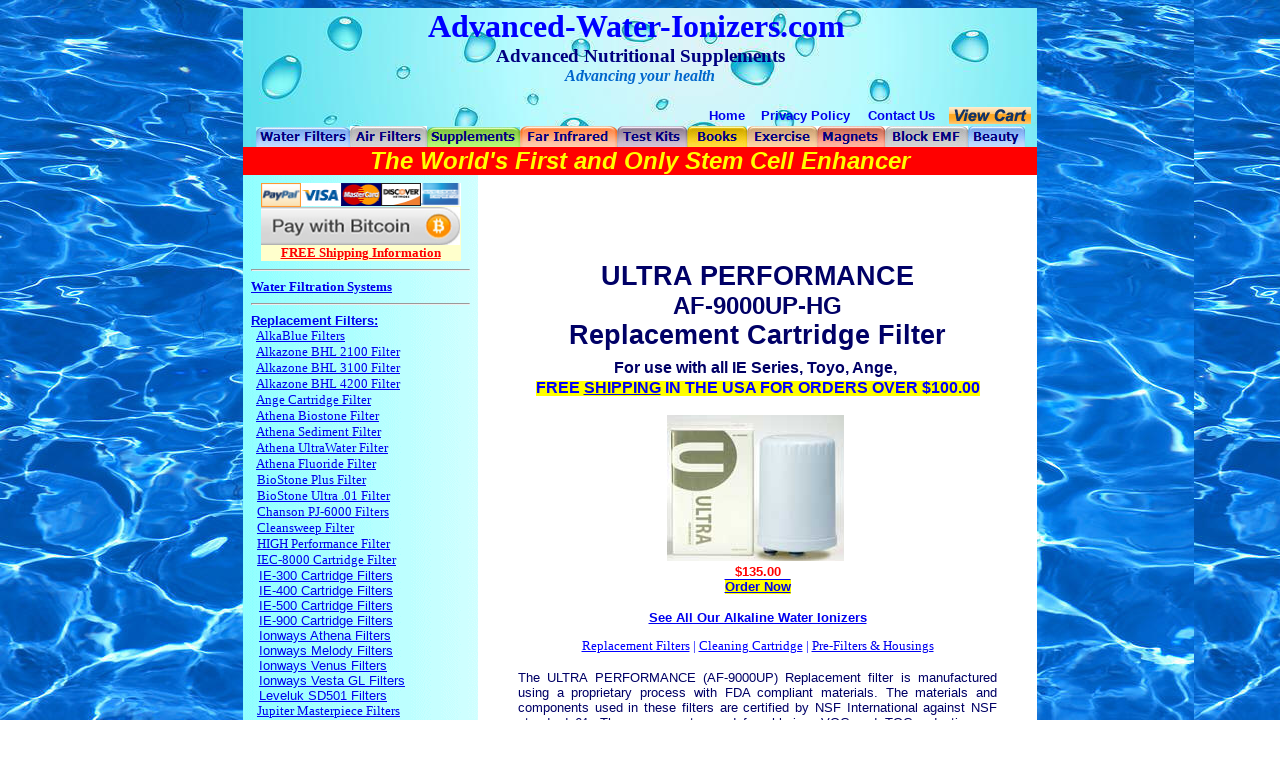

--- FILE ---
content_type: text/html
request_url: https://advanced-water-ionizers.com/ULTRA_PERFORMANCE_Replacement_Cartridge_filters.html
body_size: 11210
content:
<html>

<head>
<meta http-equiv="Content-Type" content="text/html; charset=windows-1252">
<title>ULTRA PERFORMANCE AF-9000UP Replacement Cartridge Filter </title>
<meta name="description" content="ULTRA PERFORMANCE AF-9000UP Replacement Cartridge Filter ">
<meta name="keyword" content="ULTRA PERFORMANCE, AF-9000UP, Replacement Cartridge Filter ">
<script language="JavaScript">
<!--
function FP_swapImg() {//v1.0
 var doc=document,args=arguments,elm,n; doc.$imgSwaps=new Array(); for(n=2; n<args.length;
 n+=2) { elm=FP_getObjectByID(args[n]); if(elm) { doc.$imgSwaps[doc.$imgSwaps.length]=elm;
 elm.$src=elm.src; elm.src=args[n+1]; } }
}

function FP_preloadImgs() {//v1.0
 var d=document,a=arguments; if(!d.FP_imgs) d.FP_imgs=new Array();
 for(var i=0; i<a.length; i++) { d.FP_imgs[i]=new Image; d.FP_imgs[i].src=a[i]; }
}

function FP_getObjectByID(id,o) {//v1.0
 var c,el,els,f,m,n; if(!o)o=document; if(o.getElementById) el=o.getElementById(id);
 else if(o.layers) c=o.layers; else if(o.all) el=o.all[id]; if(el) return el;
 if(o.id==id || o.name==id) return o; if(o.childNodes) c=o.childNodes; if(c)
 for(n=0; n<c.length; n++) { el=FP_getObjectByID(id,c[n]); if(el) return el; }
 f=o.forms; if(f) for(n=0; n<f.length; n++) { els=f[n].elements;
 for(m=0; m<els.length; m++){ el=FP_getObjectByID(id,els[n]); if(el) return el; } }
 return null;
}
// -->
</script>
<style>
<!--
 li.MsoNormal
	{mso-style-parent:"";
	margin-bottom:.0001pt;
	font-size:12.0pt;
	font-family:"Times New Roman";
	margin-left:0in; margin-right:0in; margin-top:0in}
-->
</style>
</head>

<body style="text-align: center" onload="FP_preloadImgs(/*url*/'Buttons/buttonC2.jpg', /*url*/'Buttons/buttonB2.jpg', /*url*/'Buttons/button50.jpg', /*url*/'Buttons/button49.jpg', /*url*/'Buttons/buttonF2.jpg', /*url*/'Buttons/buttonE2.jpg', /*url*/'Buttons/button9D.jpg', /*url*/'Buttons/button9C.jpg', /*url*/'Buttons/button6.jpg', /*url*/'Buttons/button5.jpg', /*url*/'Buttons/button46.jpg', /*url*/'Buttons/button45.jpg', /*url*/'Buttons/button1F.jpg', /*url*/'Buttons/button1E.jpg', /*url*/'Buttons/button52.jpg', /*url*/'Buttons/button51.jpg', /*url*/'Buttons/button3A.jpg', /*url*/'Buttons/button53.jpg', /*url*/'Buttons/button43.jpg', /*url*/'Buttons/button3F.jpg')" background="images/bigstock/bigstockphoto_Pure_Blue_Water_In_Pool_149807.jpg">

			<b>

					</p></p>
<font face="Verdana,Arial,Helvetica,sans-serif" color="#0000FF" style="font-size: 10pt" :</font>
					</p>
					</font>

					<font face="Verdana,Arial,Helvetica,sans-serif" color="#000066" style="font-size: 10pt" :</font>
					<table border="0" align="center"  width="794" cellspacing="0" cellpadding="0" id="table59" height="1048">
						<tr>
							<td align="center" colspan="2" background="images/bigstock/b222.JPG">

			<h1>

			<b>

	<font face="Impact" color="#0000FF" style="font-size: 24pt">
					<a target="_top" style="text-decoration: none; color: #0000FF" href="index.html">Advanced-Water-Ionizers.com</a></font><font face="Impact" color="#A7F8FC" style="font-size: 24pt"><a name=".0">.</a></font><font face="Impact" color="#0000FF" style="font-size: 24pt"><br></font>
			<font face="Verdana" color="#000080">
					<font style="font-size: 14pt">
			<a target="_top" href="index.html" style="text-decoration: none">
			<font color="#000080">Advanced Nutritional Supplements</font></a></font><br>
					</font>

					<i>
					<font style="font-size: 12pt" face="Verdana" color="#0066CC">
			<a target="_top" href="index.html" style="text-decoration: none">
			<font color="#0066CC">Advancing your health</font></a></font></i></b></h1>
			<table border="0" align=center cellpadding="0" cellspacing="0" width="782" bordercolorlight="#0000FF" bordercolordark="#0000FF" id="table162" height="20">
				<tr>
					<td><span id="siteseal"><script async type="text/javascript" src="https://seal.godaddy.com/getSeal?sealID=uWMKyxkxwMybEdq33ISFp2y7ZayyifMVNrimwaDWn4g1pGKoLhHYuLl0MSll"></script></span></td>
					<td>&nbsp;</td>
					<td>&nbsp;</td>
					<td>&nbsp;</td>
					<td width="50" align="center"><b><font style="font-size: 10pt">
					<a target="_top" href="index.html" style="text-decoration: none">
					Home</a></font></b></td>
					<td width="107" align="center"><b><font style="font-size: 10pt">
					<a target="_top" href="Privacy-Policy.html" style="text-decoration: none">Privacy Policy</a></font></b></td>
					<td width="84" align="center"><b><font style="font-size: 10pt">
					<a target="_top" href="contact_us.html" style="text-decoration: none">Contact Us</a></font></b></td>
					<td width="88">
					<form name="_xclick0" target="paypal" action="https://www.paypal.com/cgi-bin/webscr" method="post">
<input type="hidden" name="cmd" value="_cart">
<input type="hidden" name="business" value="customerservice@advanced-water-ionizers.com">
<input type="image" src="Buttons/view_cart_but.gif" width="82" height="17" alt="View your shopping cart" align=right name="I3">
<input type="hidden" name="display" value="1">
</form></td>
				</tr>
			</table>
							</td>
							</tr>
						<tr>
							<td align="center" colspan="2" background="images/bigstock/b222.JPG">

			<b>

					<font face="Verdana,Arial,Helvetica,sans-serif" color="#000066" style="font-size: 10pt" :</font>
					<a target="_top" href="watersystems.html">
			<img border="0" id="img104" src="Buttons/buttonA3.jpg" height="20" width="94" alt="Water Filters" fp-style="fp-btn: Embossed Tab 1; fp-font-style: Bold; fp-font-color-normal: #000080; fp-font-color-hover: #800000; fp-font-color-press: #FF0000; fp-bgcolor: #A6F6FB; fp-proportional: 0; fp-orig: 0" fp-title="Water Filters" onmouseover="FP_swapImg(1,0,/*id*/'img104',/*url*/'Buttons/buttonB2.jpg')" onmouseout="FP_swapImg(0,0,/*id*/'img104',/*url*/'Buttons/buttonA3.jpg')" onmousedown="FP_swapImg(1,0,/*id*/'img104',/*url*/'Buttons/buttonC2.jpg')" onmouseup="FP_swapImg(0,0,/*id*/'img104',/*url*/'Buttons/buttonB2.jpg')"></a><a target="_top" href="Air_Filters_Deoderizers_Fans_Heaters.html"><img border="0" id="img88" src="Buttons/button54.jpg" height="21" width="77" alt="Air Filters" fp-style="fp-btn: Embossed Tab 5; fp-font-style: Bold; fp-font-color-normal: #000080; fp-font-color-hover: #800000; fp-font-color-press: #FF0000; fp-proportional: 0; fp-orig: 0" fp-title="Air Filters" onmouseover="FP_swapImg(1,0,/*id*/'img88',/*url*/'Buttons/button49.jpg')" onmouseout="FP_swapImg(0,0,/*id*/'img88',/*url*/'Buttons/button54.jpg')" onmousedown="FP_swapImg(1,0,/*id*/'img88',/*url*/'Buttons/button50.jpg')" onmouseup="FP_swapImg(0,0,/*id*/'img88',/*url*/'Buttons/button49.jpg')"></a><a target="_top" href="Nutritional_Supplements.html"><img border="0" id="img106" src="Buttons/buttonD2.jpg" height="20" width="93" alt="Supplements" fp-style="fp-btn: Embossed Tab 2; fp-font-style: Bold; fp-font-color-normal: #000080; fp-font-color-hover: #800000; fp-font-color-press: #FF0000; fp-bgcolor: #7FE0EF; fp-proportional: 0; fp-orig: 0" fp-title="Supplements" onmouseover="FP_swapImg(1,0,/*id*/'img106',/*url*/'Buttons/buttonE2.jpg')" onmouseout="FP_swapImg(0,0,/*id*/'img106',/*url*/'Buttons/buttonD2.jpg')" onmousedown="FP_swapImg(1,0,/*id*/'img106',/*url*/'Buttons/buttonF2.jpg')" onmouseup="FP_swapImg(0,0,/*id*/'img106',/*url*/'Buttons/buttonE2.jpg')"></a><a href="Far-Infrared.html" target="_top"><img border="0" id="img102" src="Buttons/button9B.jpg" height="21" width="97" alt="Far Infrared" onmouseover="FP_swapImg(1,0,/*id*/'img102',/*url*/'Buttons/button9C.jpg')" onmouseout="FP_swapImg(0,0,/*id*/'img102',/*url*/'Buttons/button9B.jpg')" onmousedown="FP_swapImg(1,0,/*id*/'img102',/*url*/'Buttons/button9D.jpg')" onmouseup="FP_swapImg(0,0,/*id*/'img102',/*url*/'Buttons/button9C.jpg')" fp-style="fp-btn: Embossed Tab 3; fp-font-style: Bold; fp-font-color-normal: #000080; fp-font-color-hover: #800000; fp-font-color-press: #FF0000; fp-bgcolor: #C2F9FD; fp-proportional: 0; fp-orig: 0" fp-title="Far Infrared"></a><a href="Home-Health-Test-Kits.html" target="_top"><img border="0" id="img103" src="Buttons/button7.jpg" height="21" width="70" alt="Test Kits" onmouseover="FP_swapImg(1,0,/*id*/'img103',/*url*/'Buttons/button5.jpg')" onmouseout="FP_swapImg(0,0,/*id*/'img103',/*url*/'Buttons/button7.jpg')" onmousedown="FP_swapImg(1,0,/*id*/'img103',/*url*/'Buttons/button6.jpg')" onmouseup="FP_swapImg(0,0,/*id*/'img103',/*url*/'Buttons/button5.jpg')" fp-style="fp-btn: Embossed Tab 7; fp-font-style: Bold; fp-font-color-normal: #000080; fp-font-color-hover: #800000; fp-font-color-press: #FF0000; fp-bgcolor: #D8F4F8; fp-proportional: 0; fp-orig: 0" fp-title="Test Kits"></a><a target="_top" href="Health_Books.html"><img border="0" id="img105" src="Buttons/button57.jpg" height="21" width="60" alt="Books" fp-style="fp-btn: Embossed Tab 4; fp-font-style: Bold; fp-font-color-normal: #000080; fp-font-color-hover: #800000; fp-font-color-press: #FF0000; fp-bgcolor: #A3F5FB; fp-proportional: 0; fp-orig: 0" fp-title="Books" onmouseover="FP_swapImg(1,0,/*id*/'img105',/*url*/'Buttons/button45.jpg')" onmouseout="FP_swapImg(0,0,/*id*/'img105',/*url*/'Buttons/button57.jpg')" onmousedown="FP_swapImg(1,0,/*id*/'img105',/*url*/'Buttons/button46.jpg')" onmouseup="FP_swapImg(0,0,/*id*/'img105',/*url*/'Buttons/button45.jpg')"></a><a target="_top" href="Exercise_Equipment_Oxygenate_Your_Body.html"><img border="0" id="img87" src="Buttons/button1D.jpg" height="21" width="70" alt="Exercise" onmouseover="FP_swapImg(1,0,/*id*/'img87',/*url*/'Buttons/button1E.jpg')" onmouseout="FP_swapImg(0,0,/*id*/'img87',/*url*/'Buttons/button1D.jpg')" onmousedown="FP_swapImg(1,0,/*id*/'img87',/*url*/'Buttons/button1F.jpg')" onmouseup="FP_swapImg(0,0,/*id*/'img87',/*url*/'Buttons/button1E.jpg')" fp-style="fp-btn: Embossed Tab 6; fp-font-style: Bold; fp-font-color-normal: #000080; fp-font-color-hover: #800000; fp-font-color-press: #FF0000; fp-proportional: 0; fp-orig: 0" fp-title="Exercise"></a><a target="_top" href="All_Magnets_Magnetizers_Biomagnets.html"><img border="0" id="img89" src="Buttons/button2F2.jpg" height="21" width="68" alt="Magnets" fp-style="fp-btn: Embossed Tab 8; fp-font-style: Bold; fp-font-color-normal: #000080; fp-font-color-hover: #800000; fp-font-color-press: #FF0000; fp-proportional: 0; fp-orig: 0" fp-title="Magnets" onmouseover="FP_swapImg(1,0,/*id*/'img89',/*url*/'Buttons/button51.jpg')" onmouseout="FP_swapImg(0,0,/*id*/'img89',/*url*/'Buttons/button2F2.jpg')" onmousedown="FP_swapImg(1,0,/*id*/'img89',/*url*/'Buttons/button52.jpg')" onmouseup="FP_swapImg(0,0,/*id*/'img89',/*url*/'Buttons/button51.jpg')"></a><a target="_top" href="EMF_Blocking_Products.html"><img border="0" id="img90" src="Buttons/button58.jpg" height="21" width="83" alt="Block EMF" fp-style="fp-btn: Embossed Tab 5; fp-font-style: Bold; fp-font-color-normal: #000080; fp-font-color-hover: #800000; fp-font-color-press: #0000FF; fp-proportional: 0; fp-orig: 0" fp-title="Block EMF" onmouseover="FP_swapImg(1,0,/*id*/'img90',/*url*/'Buttons/button53.jpg')" onmouseout="FP_swapImg(0,0,/*id*/'img90',/*url*/'Buttons/button58.jpg')" onmousedown="FP_swapImg(1,0,/*id*/'img90',/*url*/'Buttons/button3A.jpg')" onmouseup="FP_swapImg(0,0,/*id*/'img90',/*url*/'Buttons/button53.jpg')"></a><a target="_top" href="beauty_products.html"><img border="0" id="img91" src="Buttons/button3E.jpg" height="21" width="57" alt="Beauty" fp-style="fp-btn: Embossed Tab 1; fp-font-style: Bold; fp-font-color-normal: #000080; fp-font-color-hover: #800000; fp-font-color-press: #FF0000; fp-bgcolor: #A6F6FB; fp-proportional: 0; fp-orig: 0" fp-title="Beauty" onmouseover="FP_swapImg(1,0,/*id*/'img91',/*url*/'Buttons/button3F.jpg')" onmouseout="FP_swapImg(0,0,/*id*/'img91',/*url*/'Buttons/button3E.jpg')" onmousedown="FP_swapImg(1,0,/*id*/'img91',/*url*/'Buttons/button43.jpg')" onmouseup="FP_swapImg(0,0,/*id*/'img91',/*url*/'Buttons/button3F.jpg')"></a></font></b></td>
						</tr>
						<tr>
							<td align="center" bgcolor="#FF0000" colspan="2">

					<font face="Verdana" style="font-size: 12pt; font-weight:700" color="#000066">


		
					<strong>

					<span style="font-family: Arial; font-weight:400"><b><font face="Verdana,Arial,Helvetica,sans-serif" color="#000066" style="font-size: 10pt; font-weight:700"  Hydrocarbon: 20.25.</font><span class="style106"Is the POWERGARD tested and approved?</span><span class="style106"How long will the POWERGARD last?</span>
			<font style="font-size: 18pt" color="#FFFF00" face="Verdana,Arial,Helvetica,sans-serif">
					<em>
					<font color="#FFFF00">
					<a target="_top" style="text-decoration: none" href="StemEnhance.html">
					<font color="#FFFF00">The World's First and Only Stem Cell Enhancer</font></a></a></font></em></a></font></span></span></font></b></span></strong></font></td>
							</tr>
						<tr>
							<td align="left" width="225" bgcolor="#FFFFFF" background="images/General/trublu.gif">
							
							
							
							
							
							
							
							<p>
							<iframe frameborder="0" name="I1" src="Replacement_Filters-menu.htm" height="2772" width="235" target="_top">
							Your browser does not support inline frames or is currently configured not to display inline frames.
							</iframe></td></font>
							



			
					<font face="Verdana" color="#0000FF" style="font-size: 10pt">
   				    <td align="center" bgcolor="#FFFFFF">

			<font face="Verdana,Arial,Helvetica,sans-serif" color="#000066" style="font-size: 10pt" :</font>

			<b>
			<font face="Verdana,Arial,Helvetica,sans-serif" color="#0000FF" style="font-size: 10pt" :</font>
			<h1><font color="#000066" face="Verdana,Arial,Helvetica,sans-serif">
			ULTRA PERFORMANCE <br><font style="font-size: 18pt">AF-9000UP-HG</font><br>
						Replacement Cartridge Filter
			<font style="FONT-SIZE: 18pt; FONT-WEIGHT: 400"><br>
			</font><font style="font-size: 12pt">For use with all IE Series, Toyo, Ange,&nbsp;
			</font><font style="FONT-SIZE: 18pt"> <br>
			</font>
			</font>
			
			<font style="FONT-SIZE: 10pt" color="#000066" face="Verdana,Arial,Helvetica,sans-serif">
			<span style="BACKGROUND-COLOR: #ffff00">
			<font style="FONT-SIZE: 12pt" color="#0000ff">FREE 
			<a href="Shipping-Info.html">
			SHIPPING</a> IN THE USA FOR ORDERS OVER $100.00 </font></span>
			</font></h1>
			
			
					</font>
			
										</b>

			<font style="FONT-SIZE: 10pt" color="#000080" face="Verdana,Arial,Helvetica,sans-serif" :</font>
			<blockquote>
				<p align="justify"These filters represent a quantum leap 
					over the existing line up of Toyo, IE Series or Kangen Water 
					ionizers. They are made right here in the United States and 
					with higher quality filtration media than the filters coming 
					from Japan. We feel confident that if you try one of these 
					filters, you WILL NOT want to ever use your old filter 
					again! </p>
				<p align="justify"These filters represent a quantum leap 
					over the existing line up of Toyo, IE Series or Kangen Water 
					ionizers. They are made right here in the United States and 
					with higher quality filtration media than the filters coming 
					from Japan. We feel confident that if you try of these 
					filters, you WILL NOT want to ever use your old filter 
					again! </p>
				<p align="justify"These filters represent a quantum leap 
					over the existing line up of Toyo, IE Series or Kangen Water 
					ionizers. They are made right here in the United States and 
					with higher quality filtration media than the filters coming 
					from Japan. We feel confident that if you try of these 
					filters, you WILL NOT want to ever use your old filter 
					again! </p>
				<p align="justify"These filters represent a quantum leap 
					over the existing line up of Toyo, IE Series or Kangen Water 
					ionizers. They are made right here in the United States and 
					with higher quality filtration media than the filters coming 
					from Japan. We feel confident that if you try of these 
					filters, you WILL NOT want to ever use your old filter 
					again! </p>
				<p align="justify"These filters represent a quantum leap 
					over the existing line up of Toyo, IE Series or Kangen Water 
					ionizers. They are made right here in the United States and 
					with higher quality filtration media than the filters coming 
					from Japan. We feel confident that if you try of these 
					filters, you WILL NOT want to ever use your old filter 
					again! </p>
				<p>
				<img border="0" src="images/Microwater_Filters/Ultra-Cartridge-Filter.jpg" width="177" height="146">&nbsp;
			</font>
					</font>
			
				<font face="Verdana,Arial,Helvetica,sans-serif" color="#FF0000" style="font-size: 10pt" :</font>
				<br><b>$135.00 <br>
				<span style="text-decoration: overline; background-color: #FFFF00">
				<a href="#PERFORMANCE">Order Now</a></span></b></p>
			</blockquote></font>
			<font face="Verdana" color="#0000FF" style="font-size: 10pt" :</font><b>
			<font color="#000066" style="font-size: 10pt" face="Verdana,Arial,Helvetica,sans-serif" font :<>
			<p>
			<font style="font-size: 10pt" face="Verdana,Arial,Helvetica,sans-serif" color="#000066">
			<a target="_top" href="waterionizers.html">See All Our Alkaline Water Ionizers</a></font></p>
			</font></b>
			<font color="#000066" style="font-size: 10pt" face="Verdana,Arial,Helvetica,sans-serif" font :<>
			<p>
			<a target="_top" href="Microwater_Replacement_Cartridge_Filters.html">
			<font face="Verdana" color="#0000FF" style="font-size: 10pt">Replacement Filters</font></a><font face="Verdana" color="#0000FF" style="font-size: 10pt">	| 
			</font>
			<a target="_top" href="Water_Ionizer_Electrolysis_Cleaning_Cartridges.html">
			<font face="Verdana" color="#0000FF" style="font-size: 10pt">Cleaning Cartridge</font></a><font face="Verdana" color="#0000FF" style="font-size: 10pt"> 	| 
			<a target="_top" href="prefilters.html">Pre-Filters & Housings</a></font></p>
			</font></font>
			<blockquote>
				<font face="Verdana,Arial,Helvetica,sans-serif" color="#000066" style="font-size: 10pt" :</font>

				<p align="justify">The ULTRA PERFORMANCE (AF-9000UP) Replacement filter is manufactured using a 
					proprietary process with FDA compliant materials. The 
					materials and components used in these filters are certified 
					by NSF International against NSF standard 61. The components 
					used for chlorine, VOC and TOC reduction are based on 
					laboratory testing conducted using test protocol contained 
					in NSF standards 42 and 53 respectively. </p>
				<blockquote>
					<p align="justify">
					<b>
					<font style="font-size: 10pt" color="#000080" face="Verdana" font :< :</font>&nbsp;• 
					</font></b>

				</font>
			
					<b>
			
					<font face="Verdana,Arial,Helvetica,sans-serif" style="font-size: 10pt" color="#800000">
					0.5</font><font style="FONT-SIZE: 10pt" color="#800000" face="Verdana,Arial,Helvetica,sans-serif" :</font font :<>

					micron rating</font><font style="FONT-SIZE: 10pt" color="#000080" face="Verdana,Arial,Helvetica,sans-serif" :</font font :<> <br>
					&nbsp;• High capacity chlorine and odor reduction <br>
					&nbsp;• High chemical absorptive capacity <br>
					&nbsp;• High VOC and TOC reduction <br>
					&nbsp;• 
			</font>
			
			<font style="FONT-SIZE: 10pt" color="#800000" face="Verdana,Arial,Helvetica,sans-serif" :</font font :<>

					98 reduction of lead and mercury heavy metals.</font><font face="Verdana" color="#0000FF" style="font-size: 10pt" font :< :</font> <br>
					&nbsp;• Made in the USA. </font></b>

			<font style="FONT-SIZE: 10pt" color="#000080" face="Verdana,Arial,Helvetica,sans-serif" :</font>

					</p>
				</blockquote>
				<p align="justify">This filter can be used in all IE Series, 
				Toyo, Ange, Sanastec, and Kangen (Leveluk) machines made before 
				2011. Here are some of the machines that this filter will work:</p>
				
						<table border="0" align="center"  width="80%" id="table78">
				<tr>
					<td align="center" colspan="4" bgcolor="#FFFFFF">
					<font color="#000080"><b>IE Series Water Ionizers</b></font></td>
				</tr>
				<tr>
					<td align="center" bgcolor="#FFFFFF">

			<font face="Verdana,Arial,Helvetica,sans-serif" color="#0000FF" style="font-size: 10pt" :</font>

						<img border="0" src="images/Microwater_Filters/IE-300-pic-Excel-V.jpg" width="110" height="102"></font></td>
					<td align="center" bgcolor="#FFFFFF">
					
			<b>

		<font face="Verdana,Arial,Helvetica,sans-serif" color="#000066" style="font-size: 10pt" :</font>
				<span style="font-weight: 700">
					<font face="Verdana,Arial,Helvetica,sans-serif" color="#0000FF" style="font-size: 10pt" :</font>

						<img border="0" src="images/ionizers/prd_ie400.jpg" width="110" height="105"></font></span></font></b></td>
					<td align="center" bgcolor="#FFFFFF">
					
			<b>

		<font face="Verdana,Arial,Helvetica,sans-serif" color="#000066" style="font-size: 10pt" :</font>
				<span style="font-weight: 700">
					<font face="Verdana,Arial,Helvetica,sans-serif" color="#0000FF" style="font-size: 10pt" :</font>

						<img border="0" src="images/Microwater_Filters/IE-500-pic-s.jpg" width="110" height="106"></font></span></font></b></td>
					<td align="center" bgcolor="#FFFFFF">
					<a target="_top" href="Excel-IE-900-Water-Ionizer.html">
					<img border="0" src="images/ionizers/IE900-WaterIonizer_100x94.jpg" width="110" height="103"></a></td>
				</tr>
				<tr>
					<td align="center" bgcolor="#FFFFFF"><font style="font-size: 10pt">
					<a href="IE-300_water_ionizer.html">IE-300 Water Ionizers</a></font></td>
					<td align="center" bgcolor="#FFFFFF"><font style="font-size: 10pt">
					<a href="IE-400_water_ionizer.html">IE-400 Water Ionizers</a></font></td>
					<td align="center" bgcolor="#FFFFFF"><font style="font-size: 10pt">
					<a href="IE-500_water_ionizer.html">IE-500 Water Ionizers</a></font></td>
					<td align="center" bgcolor="#FFFFFF">
					<font style="font-size: 10pt" face="Verdana,Arial,Helvetica,sans-serif" color="#000066" :</font>
					<a target="_top" href="Excel-IE-900-Water-Ionizer.html">IE-900 Water Ionizers</a></font></td>
				</tr>
			</table>
			
					<p align="justify"><b>
					<span style="background-color: #FFFF00">
					<font face="Verdana,Arial,Helvetica,sans-serif" color="#FF0000" style="font-size: 10pt" :</font>Notice 
					</font>
					</span></b>
			</font>
			
					<b>

			<font face="Verdana,Arial,Helvetica,sans-serif" color="#FF0000" style="font-size: 10pt" :</font>

					<span style="background-color: #FFFF00">To Owners of Kangen Water Ionizers from Enagic.</span></font><font face="Verdana,Arial,Helvetica,sans-serif" color="#000066" style="font-size: 10pt" :</font><br>
					</font></b>

			<font face="Verdana,Arial,Helvetica,sans-serif" color="#000066" style="font-size: 10pt" :</font>

					If you own a Kangen Water Ionizer made by Enagic and you 
					bought your ionizer <b>before</b> the year 2011, you can place your 
					order from this current page. If you bought your Kangen water 
					machine <b>after</b> 12/31/2010 then
					<font style="FONT-SIZE: 10pt" color="#000080" face="Verdana,Arial,Helvetica,sans-serif" :</font>
					click on
				<a target="_top" href="Kangen_Water_HG-N_Compatible_Replacement_Cartridge_filters.html">
				HG-N compatible replacement cartridge filters for newer models</a>.
			</font>
					If you are not sure about any of this please
					<a href="contact_us.html">give us a call.</a></font></p>
			
			<font face="Verdana,Arial,Helvetica,sans-serif" color="#FF0000" style="font-size: 10pt" :</font>

					<p align="justify"><b>Why You Might Need A Pre-Filter With 
					This Filter:<br>
					</b></font>
			
					<font face="Verdana,Arial,Helvetica,sans-serif" color="#000066" style="font-size: 10pt" :</font>
					<font style="FONT-SIZE: 10pt" color="#000080" face="Verdana,Arial,Helvetica,sans-serif">
					<font face="Verdana" color="#0000FF" style="font-size: 10pt">
   				    <font style="FONT-SIZE: 10pt" color="#000080" face="Verdana,Arial,Helvetica,sans-serif" :</font>
					Most customers use our filters without the need for a 
					pre-filter. However please note that our filters are 
			carbon block design which means they are more tightly packed with 
			filtration media. The filters produced by Enagic are granulated 
			activated carbon (GAC) with much larger pores which allows more 
			contaminants to get trough the filter. In fact the GAC filters will 
			work forever even though its filtration capacity has been exhausted. 
					Customers might think that &quot;my filter worked great for 2 
					years&quot; not realizing that they we simply drinking dirty 
					water all along. </font> </p>
				<p align="justify">
				<font style="FONT-SIZE: 10pt" color="#000080" face="Verdana,Arial,Helvetica,sans-serif" :</font>
				Our Kangen Water compatible carbon block filters will not allow 
				you to drink dirty water. If your water has sediments 
				(microscopic) the filters will clog up and slow its output. This is 
				more inclined to occur with the 
			PREMIUM and ULTRA Performance cartridge filters. For this reason we 
				suggest that a
					<a target="_top" href="prefilters.html">pre-filter</a> be installed 
			to remove sediments before the water goes to the filter in your 
				machine. Please call us for more information on this. </p>
				</font>
	</font>
			
			</blockquote>
			<b>
			<p>
			<font style="FONT-SIZE: 12pt; FONT-WEIGHT: 700" color="#000080" face="Verdana">
			Quick Filter Comparison Chartt</font></p>
			<table id="table154" border="1" cellSpacing="0" borderColor="#000080" cellPadding="3" width="486">
				<tr>
					<td bgColor="#99ccff"><font color="#000080" style="font-size: 10pt"><b>New 
					AF-9000 Replacement Filters</b></font></td>
					<td bgColor="#99ccff" width="84">
					<font style="FONT-WEIGHT: 700" color="#000080" face="Verdana" style="font-size: 8pt">
					<p align="center">High Performance<br>
					AF-9000HP</font></td>
					<td bgColor="#99CCFF" width="89">
					<font style="FONT-WEIGHT: 700" color="#000080" face="Verdana" style="font-size: 8pt">
					<p align="center">Premium Performance <br>
					AF-9000PP</font></td>
					<td bgColor="#57DBFB" width="83">
					<font style="FONT-WEIGHT: 700" color="#000080" face="Verdana" style="font-size: 8pt">
					<p align="center">Ultra Performance <br>
					AF-9000UP</font></td>
				</tr>
				<tr>
					<td bgColor="#99ccff">
					<font style="FONT-WEIGHT: 700" color="#000080" face="Verdana" style="font-size: 8pt">
					Carbon Type</font></td>
					<td bgColor="#ffffff" width="84">
					<p align="center">
					<font color="#000080" face="Verdana,Arial,Helvetica,sans-serif" style="font-size: 8pt">
					Highest Grade Coconut Shell Carbon Block</font></td>
					<td bgColor="#ffffff" width="89">
					<p align="center">
					<font color="#000080" face="Verdana,Arial,Helvetica,sans-serif" style="font-size: 8pt">
					Highest Grade Coconut Shell Carbon Block</font></td>
					<td bgColor="#ffffff" width="83">
					<p align="center">
					<font color="#000080" face="Verdana,Arial,Helvetica,sans-serif" style="font-size: 8pt">
					Highest Grade Coconut Shell Carbon Block</font></td>
				</tr>
				<tr>
					<td bgColor="#99ccff">
					<font style="FONT-WEIGHT: 700" color="#000080" face="Verdana" style="font-size: 8pt">
					Micron Rating</font></td>
					<td bgColor="#ffffff" width="84" align="middle">
					<p align="center">
					<font color="#000080" face="Verdana,Arial,Helvetica,sans-serif" style="font-size: 8pt">
					5 Micron</font></td>
					<td bgColor="#ffffff" width="89" align="middle">
					<font color="#000080" face="Verdana,Arial,Helvetica,sans-serif" style="font-size: 8pt">
					2 Micron</font></td>
					<td bgColor="#ffffff" width="83" align="middle">
					<font color="#000080" face="Verdana,Arial,Helvetica,sans-serif" style="font-size: 8pt">
					0.5 Micron</font></td>
				</tr>
				<tr>
					<td bgColor="#99ccff">
					<font style="FONT-WEIGHT: 700" color="#000080" face="Verdana" style="font-size: 8pt">
					Chlorine taste and odor reduction</font></td>
					<td bgColor="#ffffff" width="84" align="middle">
					<font color="#000080" face="Verdana,Arial,Helvetica,sans-serif" style="font-size: 8pt">
					<img border="0" src="images/Microwater_Filters/Check-Mark.jpg" width="38" height="37"></font></td>
					<td bgColor="#ffffff" width="89" align="middle">
					<font color="#000080" face="Verdana,Arial,Helvetica,sans-serif" style="font-size: 8pt">
					<img border="0" src="images/Microwater_Filters/Check-Mark.jpg" width="38" height="37"></font></td>
					<td bgColor="#ffffff" width="83" align="middle">
					<font color="#000080" face="Verdana,Arial,Helvetica,sans-serif" style="font-size: 8pt">
					<img border="0" src="images/Microwater_Filters/Check-Mark.jpg" width="38" height="37"></font></td>
				</tr>
				<tr>
					<td bgColor="#99ccff">
					<font style="FONT-WEIGHT: 700" color="#000080" face="Verdana" style="font-size: 8pt">
				High VOCs (household chemicals, pesticides) reduction</font></td>
					<td bgColor="#ffffff" width="84" align="middle">
					<font color="#000080" face="Verdana,Arial,Helvetica,sans-serif" style="font-size: 8pt">
					<img border="0" src="images/Microwater_Filters/X-Mark.jpg" width="34" height="31"></font></td>
					<td bgColor="#ffffff" width="89" align="middle">
					<font color="#000080" face="Verdana,Arial,Helvetica,sans-serif" style="font-size: 8pt">
					<img border="0" src="images/Microwater_Filters/Check-Mark.jpg" width="38" height="37"></font></td>
					<td bgColor="#ffffff" width="83" align="middle">
					<font color="#000080" face="Verdana,Arial,Helvetica,sans-serif" style="font-size: 8pt">
					<img border="0" src="images/Microwater_Filters/Check-Mark.jpg" width="38" height="37"></font></td>
				</tr>
				<tr>
					<td bgColor="#99ccff">
					<font style="FONT-WEIGHT: 700" color="#000080" face="Verdana" style="font-size: 8pt">
					High TOCs (herbicides, detergents, fertilizers, industrial 
					chemicals) reduction</font></td>
					<td bgColor="#ffffff" width="84" align="middle">
					<font color="#000080" face="Verdana,Arial,Helvetica,sans-serif" style="font-size: 8pt">
					<img border="0" src="images/Microwater_Filters/X-Mark.jpg" width="34" height="31"></font></td>
					<td bgColor="#ffffff" width="89" align="middle">
					<font color="#000080" face="Verdana,Arial,Helvetica,sans-serif" style="font-size: 8pt">
					<img border="0" src="images/Microwater_Filters/Check-Mark.jpg" width="38" height="37"></font></td>
					<td bgColor="#ffffff" width="83" align="middle">
					<font color="#000080" face="Verdana,Arial,Helvetica,sans-serif" style="font-size: 8pt">
					<img border="0" src="images/Microwater_Filters/Check-Mark.jpg" width="38" height="37"></font></td>
				</tr>
				<tr>
					<td bgColor="#99ccff">
					<font style="FONT-WEIGHT: 700" color="#000080" face="Verdana" style="font-size: 8pt">
					98% Heavy Metals (lead, mercury, nickel, etc) reduction</font></td>
					<td bgColor="#ffffff" width="84" align="middle">
					<font color="#000080" face="Verdana,Arial,Helvetica,sans-serif" style="font-size: 8pt">
					<img border="0" src="images/Microwater_Filters/X-Mark.jpg" width="34" height="31"></font></td>
					<td bgColor="#ffffff" width="89" align="middle">
					<font color="#000080" face="Verdana,Arial,Helvetica,sans-serif" style="font-size: 8pt">
					<img border="0" src="images/Microwater_Filters/Check-Mark.jpg" width="38" height="37"></font></td>
					<td bgColor="#ffffff" width="83" align="middle">
					<font color="#000080" face="Verdana,Arial,Helvetica,sans-serif" style="font-size: 8pt">
					<img border="0" src="images/Microwater_Filters/Check-Mark.jpg" width="38" height="37"></font></td>
				</tr>
				<tr>
					<td bgColor="#99ccff">
					<font style="FONT-WEIGHT: 700" color="#000080" face="Verdana" style="font-size: 8pt">
					99.95% Cyst, Cryptosporidium, Giardia, reduction</font></td>
					<td bgColor="#ffffff" width="84" align="middle">
					<font color="#000080" face="Verdana,Arial,Helvetica,sans-serif" style="font-size: 8pt">
					<img border="0" src="images/Microwater_Filters/X-Mark.jpg" width="34" height="31"></font></td>
					<td bgColor="#ffffff" width="89" align="middle">
					<font color="#000080" face="Verdana,Arial,Helvetica,sans-serif" style="font-size: 8pt">
					<img border="0" src="images/Microwater_Filters/X-Mark.jpg" width="34" height="31"></font></td>
					<td bgColor="#ffffff" width="83" align="middle">
					<font color="#000080" face="Verdana,Arial,Helvetica,sans-serif" style="font-size: 8pt">
					<img border="0" src="images/Microwater_Filters/Check-Mark.jpg" width="38" height="37"></font></td>
				</tr>
				<tr>
					<td bgColor="#99ccff">
					<font style="FONT-SIZE: 10pt; FONT-WEIGHT: 700" color="#000080" face="Verdana">
					Filter Capacity</font></td>
					<td bgColor="#ffffff" width="84" align="middle">
					<font color="#000080" face="Verdana" style="font-size: 8pt">
					3,000 gallons</font></td>
					<td bgColor="#ffffff" width="89" align="middle">
					<font color="#000080" face="Verdana" style="font-size: 8pt">
					3,000 gallons</font></td>
					<td bgColor="#ffffff" width="83" align="middle">
					<font color="#000080" face="Verdana" style="font-size: 8pt">
					3,000 gallons</font></td>
				</tr>
			</table>
			
			
										</b>

			<p>These cartridge filters work in all the following alkaline water 
			ionizers from <br>
			Toyo, Enagic (Kangen), or Impart Group's IE series water ionizers
			</p>
			</font><b>
			
			<table id="table155" border="1" cellSpacing="0" borderColor="#000080" width="173">
				<tr>
					<td bgColor="#99ccff" colSpan="3" align="middle">
					<font style="FONT-SIZE: 10pt; FONT-WEIGHT: 700" color="#000080" face="Verdana">
					Enagic Leveluk Brands</font></td>
				</tr>
				<tr>
					<td bgColor="#99ccff">
					<img border="1" src="images/Microwater_Filters/sd501.jpg" width="87" height="82"></td>
					<td bgColor="#99ccff">
					<p align="center">
					<img border="1" src="images/Microwater_Filters/levelux-s.jpg" width="69" height="82"></td>
					<td bgColor="#99ccff">
					<img border="1" src="images/Microwater_Filters/Enagic-Sunus.jpg" width="87" height="82"></td>
				</tr>
				<tr>
					<td bgColor="#99ccff" align="middle">
					<font style="font-size: 8pt" face="Verdana">SD501</font></td>
					<td bgColor="#99ccff" align="middle">
					<font style="font-size: 8pt" face="Verdana">DXII</font></td>
					<td bgColor="#99ccff" align="middle">
					<font style="font-size: 8pt" face="Verdana">Sunus</font></td>
				</tr>
				</table>
			<p>

					<font style="font-size: 10pt" color="#000066" face="Verdana,Arial,Helvetica,sans-serif" style="font-size: 10pt" :</font>
					<a href="Shipping-Info.html"><font color="#FF0000">International Shipping Information</font></a></font></p>
		<font face="Verdana,Arial,Helvetica,sans-serif" color="#000066" style="font-size: 10pt">

			<table border="3" width="508" id="table161" style="border-collapse: collapse" bordercolor="#3CC3E8">
				<tr>


			
					<td width="99%" align="center" colspan="3" bgcolor="#ADFFFF">
					<font face="Verdana,Arial,Helvetica,sans-serif" color="#000066" style="font-size: 14pt; font-weight:700" ><b>ULTRA <a name="PERFORMANCE">PERFORMANCE</a> Cartridge Filter 
					- HG</b></font></td>
		</font>
				</tr>
				<tr>

					<td width="99%" align="center" colspan="3">

			<b>

			<font style="FONT-SIZE: 10pt" color="#000080" face="Verdana,Arial,Helvetica,sans-serif" :</font>
					<img border="0" src="images/Microwater_Filters/Ultra-Cartridge-Filter.jpg" width="177" height="146"></font></b><p>

			<b>

			<font style="font-size: 10pt" color="#000066" face="Verdana,Arial,Helvetica,sans-serif" style="font-size: 10pt" :</font font :< Suggested flow rate: .75 or less gallon per minute</font Water travels through a solid carbon cartridge for removing volatile organic compounds (VOC's), insecticides, pesticides and industrial solvents.</font>
				<a href="Shipping-Info.html"><font color="#FF0000">International Shipping Information</font></a></font></b></td>
				</tr>
				<tr>

					<td width="64%">
<p align="left">
<font style="font-size: 10pt">ULTRA PERFORMANCE Cartridge Filter - HG</font></td>
					
					<td width="14%"><font face="Verdana,Arial,Helvetica,sans-serif" color="#000066" style="font-size: 10pt">
									<p align="right">
									<b>
									<font color="#FF0000">
									<span style="background-color: #FFFF00">$135.00</span></font></b></td>
					<td width="18%"><form target="paypal" action="https://www.paypal.com/cgi-bin/webscr" method="post">
<p align="center">
<font style="font-size: 10pt" color="#006699" face="Arial">
<input type="image" src="images/x-click-but23.gif" border="0" name="I23" alt="Make payments with PayPal - it's fast, free and secure!" width="87" height="23" align="right">
</font><font color="#006699" face="Arial">
<input type="hidden" name="add" value="1">
<input type="hidden" name="cmd" value="_cart">
<input type="hidden" name="business" value="customerservice@advanced-water-ionizers.com">
<input type="hidden" name="item_name" value="ULTRA Performance Cartridge Filter HG">
<input type="hidden" name="item_number" value="AF-9000UP-HG">
<input type="hidden" name="amount" value="135.00">
<input type="hidden" name="return" value="http://advanced-water-ionizers.com">
<input type="hidden" name="cancel_return" value="http://advanced-water-ionizers.com">
<input type="hidden" name="currency_code" value="USD">
<input type="hidden" name="lc" value="US">
</font>
</font>
</p>
</form></td>
				</tr>
				<tr>
		<font face="Verdana,Arial,Helvetica,sans-serif" color="#000066" style="font-size: 10pt" :</font>

					<td width="91%" colspan="3" bgcolor="#FFFF00">

			<b>

			<font face="Verdana,Arial,Helvetica,sans-serif" color="#0000FF" style="font-size: 10pt" :</font>
			
				<p align="center">
				<font color="#0000ff" style="font-size: 10pt" face="Verdana,Arial,Helvetica,sans-serif">FREE 
			<a href="Shipping-Info.html">
			SHIPPING</a> IN THE USA FOR ORDERS OVER $100.00</font></p>
			
					</font>
										</b></td>
					
		
		</font>

					</tr>
				</table>
			
		
			<p align="center">&nbsp;</p>
			
		
			

										</b>
			
		
		</font>

			
			
			
			
			
			
					<font face="Verdana" color="#0000FF" style="font-size: 10pt">

			<b>

		<font color="#000066" style="font-size: 10pt" face="Verdana,Arial,Helvetica,sans-serif" font :<>
			<p><font style="font-size: 10pt" face="Verdana,Arial,Helvetica,sans-serif" color="#000066">
			<a target="_top" href="waterionizers.html">See All Our Alkaline Water Ionizers</a></font></p></font>
										</b>

		<font color="#000066" style="font-size: 10pt" face="Verdana,Arial,Helvetica,sans-serif" font :<>
			<p>
			<a target="_top" href="Microwater_Replacement_Cartridge_Filters.html"><font face="Verdana" color="#0000FF" style="font-size: 10pt">	
            Replacement Filters</font></a><font face="Verdana" color="#0000FF" style="font-size: 10pt">	
            | </font>
			<a target="_top" href="Water_Ionizer_Electrolysis_Cleaning_Cartridges.html"><font face="Verdana" color="#0000FF" style="font-size: 10pt">	
			Cleaning Cartridge</font></a><font face="Verdana" color="#0000FF" style="font-size: 10pt">	
			| 	
			<a target="_top" href="prefilters.html">Pre-Filters & Housings</a></font></p>

					<p align="center">
					<font face="Verdana" style="font-size: 10pt">Get Informed:</font><br>

					<a target="_top" href="Alkaline-Water-Benefits.html"><font face="Verdana" color="#0000FF" style="font-size: 10pt">
					Alkaline Water Benefits</font></a><br>
					<a target="_top" href="Kangen-Water.html"><font face="Verdana" color="#0000FF" style="font-size: 10pt">Kangen Water Facts</font></a><br>
					<font face="Verdana,Arial,Helvetica,sans-serif" style="font-size: 10pt">Articles &amp; Quotes From:</font><br>
					<a target="_top" href="Dr_Hidemitsu_Hayashi_MD.html"><font face="Verdana" color="#0000FF" style="font-size: 10pt">Dr. Hidemitsu Hayashi MD.</font></a><br> 
					<a target="_top" href="ReverseAging-Sang_Whang.html"><font face="Verdana" color="#0000FF" style="font-size: 10pt">Sang Whang</font></a><br>
					<a target="_top" href="Dr-Theodore-Baroody.html"><font face="Verdana" color="#0000FF" style="font-size: 10pt">Dr. Theodore A. Baroody</font></a></font><br>
					<a target="_top" href="Dr-David-Dyer.html"><font face="Verdana" color="#0000FF" style="font-size: 10pt">Dr. David S. Dyer</font></a><br>
					<a target="_top" href="alkaline-microwater-experts.html"><font face="Verdana" color="#0000FF" style="font-size: 10pt">Alkaline Water Experts</font></a></p>
					<p align="center">
					<a target="_top" href="Water_Ionizer_Maintenance.html"><font face="Verdana" color="#0000FF" style="font-size: 10pt">Maintenance Tips</font></a><br>
					<a target="_top" href="how_to_use_alkaline_Water.html"><font face="Verdana" color="#0000FF" style="font-size: 10pt">Uses for Alkaline Water</font></a><br>
					<a target="_top" href="how_to_use_acidic_Water.html"><font face="Verdana" color="#0000FF" style="font-size: 10pt">Uses for Acid Water</font></a><br>			
					</p>

	
	
	
	</font>
			
						</font>

					<font face="Verdana" color="#0000FF" style="font-size: 10pt" :</font>

			<b>

		
			<font face="Verdana,Arial,Helvetica,sans-serif" style="font-size: 10pt" color="#9600C0">
			
					
			
		
					<font face="Verdana" color="#0000FF" style="font-size: 10pt" font :< :</font If you find small white particles mixed in with the KANGAN water.</font>
							<span id="lblProductDescription8">
	<font color="#000066" style="font-size: 10pt" face="Verdana,Arial,Helvetica,sans-serif" font :< style="font-size: 10pt">
		<span style="FONT-FAMILY: verdana; COLOR: rgb(51,51,51); FONT-SIZE: 11px" class="Apple-style-span">
		<font face="Verdana" color="#0000FF" style="font-size: 10pt">

			<p>
			<font style="font-size: 10pt" face="Verdana"><font color="#0000FF">[</font><font color="#FF0000"><a href="#.0"><font color="#FF0000">Top 
			of Page</font></a></font><font color="#0000FF">]</font></font></font></span></font></span></font></font></b><p>&nbsp;</p>
			<p>&nbsp;</td>
						</tr>
						<tr>

					<font face="Verdana,Arial,Helvetica,sans-serif" color="#000066" style="font-size: 10pt" :</font>
							<td align="center" colspan="2" background="images/bigstock/b222.JPG">

			<b>

					<font face="Verdana,Arial,Helvetica,sans-serif" color="#000066" style="font-size: 10pt" :</font>
					<a target="_top" href="watersystems.html">
			<img border="0" id="img119" src="Buttons/buttonA3.jpg" height="20" width="94" alt="Water Filters" fp-style="fp-btn: Embossed Tab 1; fp-font-style: Bold; fp-font-color-normal: #000080; fp-font-color-hover: #800000; fp-font-color-press: #FF0000; fp-bgcolor: #A6F6FB; fp-proportional: 0; fp-orig: 0" fp-title="Water Filters" onmouseover="FP_swapImg(1,0,/*id*/'img119',/*url*/'Buttons/buttonB2.jpg')" onmouseout="FP_swapImg(0,0,/*id*/'img119',/*url*/'Buttons/buttonA3.jpg')" onmousedown="FP_swapImg(1,0,/*id*/'img119',/*url*/'Buttons/buttonC2.jpg')" onmouseup="FP_swapImg(0,0,/*id*/'img119',/*url*/'Buttons/buttonB2.jpg')"></a><a target="_top" href="Air_Filters_Deoderizers_Fans_Heaters.html"><img border="0" id="img110" src="Buttons/button54.jpg" height="21" width="77" alt="Air Filters" fp-style="fp-btn: Embossed Tab 5; fp-font-style: Bold; fp-font-color-normal: #000080; fp-font-color-hover: #800000; fp-font-color-press: #FF0000; fp-proportional: 0; fp-orig: 0" fp-title="Air Filters" onmouseover="FP_swapImg(1,0,/*id*/'img110',/*url*/'Buttons/button49.jpg')" onmouseout="FP_swapImg(0,0,/*id*/'img110',/*url*/'Buttons/button54.jpg')" onmousedown="FP_swapImg(1,0,/*id*/'img110',/*url*/'Buttons/button50.jpg')" onmouseup="FP_swapImg(0,0,/*id*/'img110',/*url*/'Buttons/button49.jpg')"></a><a target="_top" href="Nutritional_Supplements.html"><img border="0" id="img111" src="Buttons/buttonD2.jpg" height="20" width="93" alt="Supplements" fp-style="fp-btn: Embossed Tab 2; fp-font-style: Bold; fp-font-color-normal: #000080; fp-font-color-hover: #800000; fp-font-color-press: #FF0000; fp-bgcolor: #7FE0EF; fp-proportional: 0; fp-orig: 0" fp-title="Supplements" onmouseover="FP_swapImg(1,0,/*id*/'img111',/*url*/'Buttons/buttonE2.jpg')" onmouseout="FP_swapImg(0,0,/*id*/'img111',/*url*/'Buttons/buttonD2.jpg')" onmousedown="FP_swapImg(1,0,/*id*/'img111',/*url*/'Buttons/buttonF2.jpg')" onmouseup="FP_swapImg(0,0,/*id*/'img111',/*url*/'Buttons/buttonE2.jpg')"></a><a href="Far-Infrared.html" target="_top"><img border="0" id="img112" src="Buttons/button9B.jpg" height="21" width="97" alt="Far Infrared" onmouseover="FP_swapImg(1,0,/*id*/'img112',/*url*/'Buttons/button9C.jpg')" onmouseout="FP_swapImg(0,0,/*id*/'img112',/*url*/'Buttons/button9B.jpg')" onmousedown="FP_swapImg(1,0,/*id*/'img112',/*url*/'Buttons/button9D.jpg')" onmouseup="FP_swapImg(0,0,/*id*/'img112',/*url*/'Buttons/button9C.jpg')" fp-style="fp-btn: Embossed Tab 3; fp-font-style: Bold; fp-font-color-normal: #000080; fp-font-color-hover: #800000; fp-font-color-press: #FF0000; fp-bgcolor: #C2F9FD; fp-proportional: 0; fp-orig: 0" fp-title="Far Infrared"></a><a href="Home-Health-Test-Kits.html" target="_top"><img border="0" id="img113" src="Buttons/button7.jpg" height="21" width="70" alt="Test Kits" onmouseover="FP_swapImg(1,0,/*id*/'img113',/*url*/'Buttons/button5.jpg')" onmouseout="FP_swapImg(0,0,/*id*/'img113',/*url*/'Buttons/button7.jpg')" onmousedown="FP_swapImg(1,0,/*id*/'img113',/*url*/'Buttons/button6.jpg')" onmouseup="FP_swapImg(0,0,/*id*/'img113',/*url*/'Buttons/button5.jpg')" fp-style="fp-btn: Embossed Tab 7; fp-font-style: Bold; fp-font-color-normal: #000080; fp-font-color-hover: #800000; fp-font-color-press: #FF0000; fp-bgcolor: #D8F4F8; fp-proportional: 0; fp-orig: 0" fp-title="Test Kits"></a><a target="_top" href="Health_Books.html"><img border="0" id="img114" src="Buttons/button57.jpg" height="21" width="60" alt="Books" fp-style="fp-btn: Embossed Tab 4; fp-font-style: Bold; fp-font-color-normal: #000080; fp-font-color-hover: #800000; fp-font-color-press: #FF0000; fp-bgcolor: #A3F5FB; fp-proportional: 0; fp-orig: 0" fp-title="Books" onmouseover="FP_swapImg(1,0,/*id*/'img114',/*url*/'Buttons/button45.jpg')" onmouseout="FP_swapImg(0,0,/*id*/'img114',/*url*/'Buttons/button57.jpg')" onmousedown="FP_swapImg(1,0,/*id*/'img114',/*url*/'Buttons/button46.jpg')" onmouseup="FP_swapImg(0,0,/*id*/'img114',/*url*/'Buttons/button45.jpg')"></a><a target="_top" href="Exercise_Equipment_Oxygenate_Your_Body.html"><img border="0" id="img115" src="Buttons/button1D.jpg" height="21" width="70" alt="Exercise" onmouseover="FP_swapImg(1,0,/*id*/'img115',/*url*/'Buttons/button1E.jpg')" onmouseout="FP_swapImg(0,0,/*id*/'img115',/*url*/'Buttons/button1D.jpg')" onmousedown="FP_swapImg(1,0,/*id*/'img115',/*url*/'Buttons/button1F.jpg')" onmouseup="FP_swapImg(0,0,/*id*/'img115',/*url*/'Buttons/button1E.jpg')" fp-style="fp-btn: Embossed Tab 6; fp-font-style: Bold; fp-font-color-normal: #000080; fp-font-color-hover: #800000; fp-font-color-press: #FF0000; fp-proportional: 0; fp-orig: 0" fp-title="Exercise"></a><a target="_top" href="All_Magnets_Magnetizers_Biomagnets.html"><img border="0" id="img116" src="Buttons/button2F2.jpg" height="21" width="68" alt="Magnets" fp-style="fp-btn: Embossed Tab 8; fp-font-style: Bold; fp-font-color-normal: #000080; fp-font-color-hover: #800000; fp-font-color-press: #FF0000; fp-proportional: 0; fp-orig: 0" fp-title="Magnets" onmouseover="FP_swapImg(1,0,/*id*/'img116',/*url*/'Buttons/button51.jpg')" onmouseout="FP_swapImg(0,0,/*id*/'img116',/*url*/'Buttons/button2F2.jpg')" onmousedown="FP_swapImg(1,0,/*id*/'img116',/*url*/'Buttons/button52.jpg')" onmouseup="FP_swapImg(0,0,/*id*/'img116',/*url*/'Buttons/button51.jpg')"></a><a target="_top" href="EMF_Blocking_Products.html"><img border="0" id="img117" src="Buttons/button58.jpg" height="21" width="83" alt="Block EMF" fp-style="fp-btn: Embossed Tab 5; fp-font-style: Bold; fp-font-color-normal: #000080; fp-font-color-hover: #800000; fp-font-color-press: #0000FF; fp-proportional: 0; fp-orig: 0" fp-title="Block EMF" onmouseover="FP_swapImg(1,0,/*id*/'img117',/*url*/'Buttons/button53.jpg')" onmouseout="FP_swapImg(0,0,/*id*/'img117',/*url*/'Buttons/button58.jpg')" onmousedown="FP_swapImg(1,0,/*id*/'img117',/*url*/'Buttons/button3A.jpg')" onmouseup="FP_swapImg(0,0,/*id*/'img117',/*url*/'Buttons/button53.jpg')"></a><a target="_top" href="beauty_products.html"><img border="0" id="img118" src="Buttons/button3E.jpg" height="21" width="57" alt="Beauty" fp-style="fp-btn: Embossed Tab 1; fp-font-style: Bold; fp-font-color-normal: #000080; fp-font-color-hover: #800000; fp-font-color-press: #FF0000; fp-bgcolor: #A6F6FB; fp-proportional: 0; fp-orig: 0" fp-title="Beauty" onmouseover="FP_swapImg(1,0,/*id*/'img118',/*url*/'Buttons/button3F.jpg')" onmouseout="FP_swapImg(0,0,/*id*/'img118',/*url*/'Buttons/button3E.jpg')" onmousedown="FP_swapImg(1,0,/*id*/'img118',/*url*/'Buttons/button43.jpg')" onmouseup="FP_swapImg(0,0,/*id*/'img118',/*url*/'Buttons/button3F.jpg')"></a></font></b></td>
							</font>
							



			
						</tr>
						</table>

										<blockquote>
											<blockquote>
												<blockquote>
													<blockquote>
														<p>
														<font face="Verdana" style="font-size: 10pt">
														<a target="_top" href="watersystems.html">
														<font color="#6BDCEE">Water 
Filtration Systems</font></a><font color="#6BDCEE"> </font></font>
														<font color="#6BDCEE" face="Verdana,Arial,Helvetica,sans-serif" style="font-size: 10pt" :</font>| 
														</font>
														<font face="Verdana,Arial,Helvetica,sans-serif" style="font-size: 10pt; ">
														<a target="_top" href="Air_Filters_Deoderizers_Fans_Heaters.html">
														<font color="#6BDCEE">Air Filters & Fans & Heaters</font></a></font><font face="Verdana,Arial,Helvetica,sans-serif" color="#6BDCEE" style="font-size: 10pt"> 
										|
										</font><font face="Verdana,Arial,Helvetica,sans-serif" style="font-size: 10pt; ">
														<a target="_top" href="Far-Infrared.html">
														<font color="#6BDCEE">Far Infrared</font></a></font><font color="#6BDCEE" style="font-size: 9pt" face="Verdana,Arial,Helvetica,sans-serif">

			|</font><font face="Verdana,Arial,Helvetica,sans-serif" color="#000066" style="font-size: 10pt"><font face="Verdana,Arial,Helvetica,sans-serif" color="#6BDCEE" style="font-size: 10pt">
														</font>
														<font face="Verdana,Arial,Helvetica,sans-serif" color="#000066" style="font-size: 10pt" :</font>
														<a target="_top" href="Nutritional_Supplements.html">
														<font color="#6BDCEE">Nutritional Supplements</font></a><font face="Verdana,Arial,Helvetica,sans-serif" color="#6BDCEE" style="font-size: 10pt"> |
														</font>
														<a target="_top" href="Herbal-Cleansing-Detoxification.html">
														<font color="#6BDCEE">Detox Products</font></a><font face="Verdana,Arial,Helvetica,sans-serif" color="#6BDCEE" style="font-size: 10pt"> | 
														</font></font></font>
														<font face="Verdana,Arial,Helvetica,sans-serif" style="font-size: 10pt; ">
														<a target="_top" href="Health_Books.html">
														<font color="#6BDCEE">Health Books</font></a></font><font face="Verdana,Arial,Helvetica,sans-serif" color="#000066" style="font-size: 10pt"><font face="Verdana,Arial,Helvetica,sans-serif" color="#6BDCEE" style="font-size: 10pt"> |</font><font face="Verdana,Arial,Helvetica,sans-serif" color="#000066" style="font-size: 10pt" :</font><font face="Verdana,Arial,Helvetica,sans-serif" color="#6BDCEE" style="font-size: 10pt">
														</font>
														<a target="_top" href="Home-Health-Test-Kits.html">
														<font color="#6BDCEE">Home Health Test Kits</font></a><font color="#6BDCEE">&nbsp;</font></font></font><font face="Verdana,Arial,Helvetica,sans-serif" color="#6BDCEE" style="font-size: 10pt">|</font><font color="#6BDCEE" face="Verdana,Arial,Helvetica,sans-serif" style="font-size: 10pt" :</font>
														</font>
														<font face="Verdana,Arial,Helvetica,sans-serif" style="font-size: 10pt">
														<a target="_top" href="Nutritional_Supplements.html">
														<font color="#6BDCEE">Exercise Equipment</font></a><font color="#6BDCEE">
														</font></font>
														<font color="#6BDCEE" style="font-size: 9pt" face="Verdana,Arial,Helvetica,sans-serif">| 
														</font>
														<font face="Verdana,Arial,Helvetica,sans-serif" style="font-size: 10pt">
														<a target="_top" href="All_Magnets_Magnetizers_Biomagnets.html">
														<font color="#6BDCEE">Magnets & Biomagnets</font></a><font color="#6BDCEE">
														</font></font>
														<font color="#6BDCEE" style="font-size: 9pt" face="Verdana,Arial,Helvetica,sans-serif">| 
			
														</font>
														<font face="Verdana,Arial,Helvetica,sans-serif" style="font-size: 10pt">
														<a target="_top" href="EMF_Blocking_Products.html">
														<font color="#6BDCEE">EMF Blocking Products</font></a><font color="#6BDCEE">
														</font></font>
														<font face="Verdana,Arial,Helvetica,sans-serif" color="#6BDCEE" style="font-size: 10pt">| 
														</font>
														<font face="Verdana,Arial,Helvetica,sans-serif" style="font-size: 10pt; ">
														<a target="_top" href="Nutritional_Supplements.html">
														<font color="#6BDCEE">Beauty Products</font></a></font><font face="Verdana,Arial,Helvetica,sans-serif" color="#000066" style="font-size: 10pt"><font face="Verdana,Arial,Helvetica,sans-serif" color="#6BDCEE" style="font-size: 10pt"><br>
														<br>&nbsp;
												</font>
														<a target="_top" href="Return-Policy.html">
														<font color="#6BDCEE">Return Policy</font></a><font face="Verdana,Arial,Helvetica,sans-serif" color="#6BDCEE" style="font-size: 10pt"> |
														</font>
														<a target="_top" href="Privacy-Policy.html">
														<font color="#6BDCEE">Privacy 
												Policy</font></a><font face="Verdana,Arial,Helvetica,sans-serif" color="#6BDCEE" style="font-size: 10pt"> |
														</font>
														<a target="_top" href="Disclaimer.html">
														<font color="#6BDCEE">Disclaimer</font></a><font face="Verdana,Arial,Helvetica,sans-serif" color="#6BDCEE" style="font-size: 10pt"> |
														</font>
														<a target="_top" href="contact_us.html">
														<font color="#6BDCEE">Contact Us</font></a><font face="Verdana,Arial,Helvetica,sans-serif" color="#6BDCEE" style="font-size: 10pt"> 
												| 
												</font><a target="_top" href="Partners.html">
														<font color="#6BDCEE">Partners</font></a></p>
														<blockquote>
															<blockquote>
																<blockquote>
																	</font>
																	<font face="Verdana,Arial,Helvetica,sans-serif" color="#9DFBFF" style="font-size: 10pt; font-weight:700">
																	<p>Copyright 2021 Advanced-Water-Ionizers.com  </p>
																</blockquote>
															</blockquote></font>
														</blockquote>
													</blockquote>
												</blockquote>
											</blockquote>
			</blockquote>
											
	</font>
			
										</b>
			
			</body>

</html>

--- FILE ---
content_type: text/html
request_url: https://advanced-water-ionizers.com/Replacement_Filters-menu.htm
body_size: 3332
content:
<html>

<head>
<meta http-equiv="Content-Type" content="text/html; charset=windows-1252">
<title>Microwater Replacement Cartridge Filters Menu</title>
<meta name="description" content="Replacement Filters, AlkaBlue, Alkazone BHL,Ange, Athena, Biostone, Chanson PJ-6000, Cleansweep Filter, IEC-8000, IE-300 , IE-400, IE-500, IE-900, Jupiter, Melody, Venus, Vesta GL Leveluk SD501, Jupiter Masterpiece, Kangen Water Filters,KYK Harmony, KYK/EOS Genesis, Life 4000, Life 5100, Life 5000, Life 7000, Life 7500/8000, Life 7600/8100, Life 7700/9100, Life 9200 Cartridge, Microwater ND-145 Filters, Panasonic PJ-A3AH Filte, Pure Porte (2) II Filter, UltraWater Filter, Tyent Cartridge Filters">
<meta name="keywords" content= "Replacement Filters, AlkaBlue, Alkazone BHL,Ange, Athena, Biostone, Chanson PJ-6000, Cleansweep Filter, IEC-8000, IE-300 , IE-400, IE-500, IE-900, Jupiter, Melody, Venus, Vesta GL Leveluk SD501, Jupiter Masterpiece, Kangen Water Filters,KYK Harmony, KYK/EOS Genesis, Life 4000, Life 5100, Life 5000, Life 7000, Life 7500/8000, Life 7600/8100, Life 7700/9100, Life 9200 Cartridge, Microwater ND-145 Filters, Panasonic PJ-A3AH Filte, Pure Porte II Filter, UltraWater Filter, Tyent Cartridge Filters">
<base target="_top">
</head>

<body background="General/trublu.gif">
<table border="0" align="center"  cellpadding="0" cellspacing="0" width="20" bordercolorlight="#0000FF" bordercolordark="#0000FF" id="table1">
	<tr>
		<td>
		<span style="font-weight: 400">

		<b>

		<font face="Verdana" color="#000066" style="font-size: 10pt" :</font>

			<img border="0" src="images/PayPal.gif" width="40" height="24"></font></b></span></td>
		<td>
		<span style="font-weight: 400">

		<b>

		<font face="Verdana" color="#000066" style="font-size: 10pt" :</font>

			<img border="0" src="images/logo_ccVisa.gif" width="40" height="23"></font></b></span></td>
		<td>
		<span style="font-weight: 400">

		<b>

		<font face="Verdana" color="#000066" style="font-size: 10pt" :</font>

			<img border="0" src="images/logo_ccMC.gif" width="40" height="23"></font></b></span></td>
		<td>
		<span style="font-weight: 400">

		<b>

		<font face="Verdana" color="#000066" style="font-size: 10pt" :</font>

			<img border="0" src="images/logo_ccDiscover.gif" width="40" height="23"></font></b></span></td>
		<td bgcolor="#FFFFCC">
		<span style="font-weight: 400">

		<b>

		<font face="Verdana" color="#000066" style="font-size: 10pt" :</font>

			<img border="0" src="images/logoAmex.GIF" width="40" height="23"></font></b></span></td>
	</tr>
	<tr>
		<td colspan="5" bgcolor="#FFFFCC">
		<p align="center"><a target="_top" href="PaywithBitCoin.html">
		<img border="0" src="images/buy_now_large.gif" width="199" height="38"></a></td>
	</tr>
	<tr>
		<td colspan="5" bgcolor="#FFFFCC">
		<p align="center"><font face="Verdana" style="font-size: 10pt">
<b><a target="_top" href="Shipping-Info.html"><font color="#FF0000">
		<span style="background-color: #FFFFCC">FREE Shipping Information</span></font></a></b></font></td>
	</tr>
</table>
<hr>
<font face="Verdana" style="font-size: 10pt"><b><a target="_top" href="watersystems.html">Water 
Filtration Systems</a></b> </font><hr>

			<font face="Verdana,Arial,Helvetica,sans-serif" color="#000066" style="font-size: 10pt" :</font>
					<b>
<a target="_top" href="Microwater_Replacement_Cartridge_Filters.html">Replacement Filters:</a></b><a href="Microwater_Replacement_Cartridge_Filters.html">
</a></font>
<p style="margin-top: 0; margin-bottom: 0">
			<font face="Verdana" style="font-size: 10pt">&nbsp;</font><font style="font-size: 10pt" face="Verdana" color="#0000FF" style="font-size: 10pt"> 
			<a target="_top" href="AlkaBlue_Models_DX_LX_VF_Replacement_Cartridge_Filter.html">AlkaBlue Filters</a></font></p>
<p style="margin-top: 0; margin-bottom: 0">
			<font face="Verdana" style="font-size: 10pt">&nbsp;</font><font style="font-size: 10pt" face="Verdana" color="#0000FF" style="font-size: 10pt"> 
			<a target="_top" href="Alkazone_BHL_2100_Water_Ionizer_Replacement_Cartridge_Filters.html">Alkazone BHL 
			2100 Filter</a></font></p>
<p style="margin-top: 0; margin-bottom: 0">
			<font face="Verdana" style="font-size: 10pt">&nbsp;</font><font style="font-size: 10pt" face="Verdana" color="#0000FF" style="font-size: 10pt">
			<a target="_top" href="Alkazone_BHL_3100_Water_Ionizer_Replacement_Cartridge_Filters.html">Alkazone BHL 
			3100 Filter</a></font></p>
<p style="margin-top: 0; margin-bottom: 0">
			<font face="Verdana" style="font-size: 10pt">&nbsp;</font><font style="font-size: 10pt" face="Verdana" color="#0000FF" style="font-size: 10pt">
			<a target="_top" href="Alkazone_BHL_4200_Water_Ionizer_Replacement_Cartridge_Filters.html">Alkazone BHL 
			4200 Filter</a></font></p>
<p style="margin-top: 0; margin-bottom: 0">
			<font face="Verdana" style="font-size: 10pt">&nbsp;</font><font face="Verdana" style="font-size: 10pt" color="#0000FF">
			<a target="_top" href="Ange-Replacement-Cartridge-Filter.html">Ange Cartridge Filter</a></font></p>
<p style="margin-top: 0; margin-bottom: 0">
			<font face="Verdana" style="font-size: 10pt">&nbsp;</font><font style="font-size: 10pt" face="Verdana" color="#0000FF" style="font-size: 10pt"> 
			<a target="_top" href="Athena_Replacement_Cartridget_Filters.html">Athena 
			Biostone Filter</a></font></p>
<p style="margin-top: 0; margin-bottom: 0">
			<font face="Verdana" style="font-size: 10pt">&nbsp;</font><font face="Verdana" style="font-size: 10pt" color="#0000FF">
			<a target="_top" href="Athena_Basic_Sediment_Filter.html">Athena Sediment Filter</a></font></p>
<p style="margin-top: 0; margin-bottom: 0">
			<font face="Verdana" style="font-size: 10pt">&nbsp;</font><font style="font-size: 10pt" face="Verdana" color="#0000FF" style="font-size: 10pt"> 
			<a target="_top" href="Athena_UltraWater_Replacement_Filter_Cartridge.html">Athena 
			UltraWater Filter</a></font></p>
<p style="margin-top: 0; margin-bottom: 0">
			<font face="Verdana" style="font-size: 10pt">&nbsp;</font><font face="Verdana" style="font-size: 10pt" color="#0000FF">
			<a target="_top" href="Athena_UltraWater_Fluoride_Arsenic_Removal_Filter.html">Athena Fluoride Filter</a></font></p>
<p style="margin-top: 0; margin-bottom: 0">
			<font face="Verdana" style="font-size: 10pt">&nbsp;</font><font face="Verdana" style="font-size: 10pt" color="#0000FF" style="font-size: 10pt">
			<a target="_top" href="biostone-1-micron-filter.html">BioStone Plus Filter</a></font></p>
<p style="margin-top: 0; margin-bottom: 0">
			<font face="Verdana" style="font-size: 10pt">&nbsp;</font><font face="Verdana" style="font-size: 10pt" color="#0000FF" style="font-size: 10pt"> 
			<a target="_top" href="biostone-01-micron-filter.html">BioStone Ultra .01 
			Filter</a></font></p>
<p style="margin-top: 0; margin-bottom: 0">
			<font face="Verdana" style="font-size: 10pt">&nbsp;</font><font style="font-size: 10pt" face="Verdana" style="font-size: 10pt" color="#0000FF"> 
			<a target="_top" href="Chanson-JP-6000-Replacement-Filter.html">Chanson PJ-6000 Filters</a></font></p>
<p style="margin-top: 0; margin-bottom: 0">
			<font face="Verdana" style="font-size: 10pt">&nbsp;</font><font face="Verdana" style="font-size: 10pt" color="#0000FF">
			<a target="_top" href="Cleansweep_Replacement_Cartridge_filters.html">Cleansweep Filter</a></font></p>
<p style="margin-top: 0; margin-bottom: 0">
			<font face="Verdana" style="font-size: 10pt">&nbsp;</font><font face="Verdana" style="font-size: 10pt" color="#0000FF">
			<a target="_top" href="High_Performance_Replacement_Cartridge_Filters.html">HIGH Performance 
			Filter</a></font></p>
<p style="margin-top: 0; margin-bottom: 0">
			<font face="Verdana" style="font-size: 10pt">&nbsp;</font><font face="Verdana" style="font-size: 10pt" color="#0000FF">
			<a target="_top" href="IEC-8000-Replacement-Filter-Cartridge.html">IEC-8000 Cartridge Filter</a></font><font face="Verdana,Arial,Helvetica,sans-serif" color="#000066" style="font-size: 10pt" :</font>&nbsp;
							<br>&nbsp;
			<a target="_top" href="IE-Series-Ionizer-Replacement-Cartridge-Filter.html">IE-300 Cartridge Filters</a>
							<br>&nbsp;
			<a target="_top" href="IE-Series-Ionizer-Replacement-Cartridge-Filter.html">IE-400 Cartridge Filters</a>
							<br>&nbsp;
			<a target="_top" href="IE-Series-Ionizer-Replacement-Cartridge-Filter.html">IE-500 Cartridge Filters</a>
							<br>&nbsp;
			<a target="_top" href="IE-Series-Ionizer-Replacement-Cartridge-Filter.html">IE-900 Cartridge Filters</a>
							<br>&nbsp;
			<a target="_top" href="Athena_Replacement_Cartridget_Filters.html">Ionways Athena Filters</a><br>&nbsp;
			<a target="_top" href="Melody_Water_Ionizer.html#Replacement_Cartridge">Ionways Melody Filters</a><br>&nbsp;
			<a target="_top" href="Ionways_Venus_Water_Ionizer.html">Ionways Venus Filters</a><br>&nbsp;
			<a target="_top" href="Vesta_Biostone_Replacement_Filter_Cartridge.html">Ionways Vesta GL Filters</a>
							<br>&nbsp;
			<a target="_top" href="Kangen_Water_Replacement_Cartridge_filters.html">Leveluk SD501 Filters</a>&nbsp;&nbsp;
							</font></p>
<p style="margin-top: 0; margin-bottom: 0">
			<font face="Verdana" style="font-size: 10pt">&nbsp;</font><font style="font-size: 10pt" face="Verdana" style="font-size: 10pt"> 
			<a target="_top" href="Jupiter_Masterpiece_Replacement_Cartridge_Filter.html">Jupiter Masterpiece 
			Filters</a></font></p>
<p style="margin-top: 0; margin-bottom: 0">
			<font face="Verdana" style="font-size: 10pt">&nbsp; 
			<a target="_top" href="Kangen_Water_Replacement_Cartridge_filters.html">Kangen Water Filters</a></font></p>
<p style="margin-top: 0; margin-bottom: 0">
			<font face="Verdana" style="font-size: 8pt">&nbsp; 
			<a target="_top" href="Kangen_Water_HG-N_Compatible_Replacement_Cartridge_filters.html">Kangen Water 
			HG-N Filters</a></font></p>
<p style="margin-top: 0; margin-bottom: 0">
			<font face="Verdana" style="font-size: 10pt">&nbsp;</font><font face="Verdana" style="font-size: 10pt" color="#0000FF" style="font-size: 10pt"> 
			<a target="_top" href="KYK_Harmony_Cartridge_Filters.html">KYK Harmony Filters</a></font></p>
<p style="margin-top: 0; margin-bottom: 0">
			<font face="Verdana" style="font-size: 10pt">&nbsp;</font><font face="Verdana" style="font-size: 10pt" color="#0000FF" style="font-size: 10pt"> 
			<a target="_top" href="KYK_Genesis_Platinum_Cartridge_Filters.html">KYK/EOS Genesis Filters</a></font></p>
<p style="margin-top: 0; margin-bottom: 0">
			<font face="Verdana" style="font-size: 10pt">&nbsp;</font><font face="Verdana" style="font-size: 10pt" color="#0000FF" style="font-size: 10pt"> 
			<a target="_top" href="KYK_EOS_Genesis_Mineral_Filters.html">KYK/EOS
			Mineral Filters</a></font></p>
<p style="margin-top: 0; margin-bottom: 0">
			<font face="Verdana" style="font-size: 10pt">&nbsp;</font><font face="Verdana" style="font-size: 10pt" color="#0000FF" style="font-size: 10pt"> 
			<a target="_top" href="LifeIonizer4100_Replacement_Cartridge_Filter.html">Life 4000/4100 Filters</a></font></p>
<p style="margin-top: 0; margin-bottom: 0">
			<font face="Verdana" style="font-size: 10pt">&nbsp;</font><font face="Verdana" style="font-size: 10pt" color="#0000FF" style="font-size: 10pt"> 
			<a target="_top" href="LifeIonizer5100_Replacement_Cartridge_Filters.html">Life 5100 
			Cartridge Filters</a></font></p>
<p style="margin-top: 0; margin-bottom: 0">
			<font face="Verdana" style="font-size: 10pt">&nbsp;</font><font face="Verdana" style="font-size: 10pt" color="#0000FF" style="font-size: 10pt"> 
			<a target="_top" href="Life_Ionizer_5000_Cartridge_Filters.html">Life 5000 
			Cartridge Filters</a></font></p>
<p style="margin-top: 0; margin-bottom: 0">
			<font face="Verdana" style="font-size: 10pt" style="font-size: 10pt">
							&nbsp;</font><font face="Verdana" style="font-size: 10pt" color="#0000FF" style="font-size: 10pt"> 
			<a target="_top" href="Life_Ionizer_7000_Cartridge_Filters.html">Life  
							7000 Cartridge Filters</a></font></p>
<p style="margin-top: 0; margin-bottom: 0">
			<font face="Verdana" style="font-size: 10pt">&nbsp;</font><font style="font-size: 10pt" face="Verdana" style="font-size: 10pt"> 
			<a target="_top" href="Life-Ionizer-7500-8000-Replacement-Cartridge-Filters.html">Life 7500/8000 Filters</a></font></p>
<p style="margin-top: 0; margin-bottom: 0">
			<font style="font-size: 10pt" face="Verdana" style="font-size: 10pt">
			&nbsp; 
			<a target="_top" href="Life-Ionizer-7600-8100-Replacement-Cartridge-Filters.html">Life 
			7600/8100 Filters</a></font></p>
<p style="margin-top: 0; margin-bottom: 0">
			<font style="font-size: 10pt" face="Verdana" style="font-size: 10pt">&nbsp; 
			<a target="_top" href="Life_Ionizer_7700-9100_Cartridge_Filters.html">Life 
			7700/9100 Filters</a></font></p>
<p style="margin-top: 0; margin-bottom: 0">
			<font style="font-size: 10pt" face="Verdana" style="font-size: 10pt">&nbsp; 
			<a target="_top" href="Life_Ionizer_9200_Cartridge_Filters.html">Life 
			9200 Cartridge Filters</a></font></p>
<p style="margin-top: 0; margin-bottom: 0">
			<font style="font-size: 10pt" face="Verdana" style="font-size: 10pt">&nbsp; 
			<a target="_top" href="Life-Ionizer-NEXT-Generation-M7-M9-M11-M13-Cartridge-Filters.html">Life 
			NEXT Gen M7/M9/M11</a></font></p>
<p style="margin-top: 0; margin-bottom: 0">
			<font style="font-size: 10pt" face="Verdana" style="font-size: 10pt">&nbsp; 
			<a target="_top" href="Life-Ionizer-FIRST-Generation-M7-M9-Cartridge-Filters.html">Life 
			FIRST Gen M7/M9</a></font></p>
<p style="margin-top: 0; margin-bottom: 0">
			<font face="Verdana" style="font-size: 10pt">&nbsp;</font>
			<font face="Verdana" style="font-size: 10pt" color="#0000FF" style="font-size: 10pt"> 
			<a target="_top" href="Microwater_ND-145_ND-155_Replacement_Cartridge_Filter.html">Microwater ND-145 Filters</a></font></p>
<p style="margin-top: 0; margin-bottom: 0">
			<font face="Verdana" style="font-size: 10pt">&nbsp;</font><font face="Verdana" style="font-size: 10pt" color="#0000FF" style="font-size: 10pt"> 
			<a target="_top" href="Panasonic_MicroStructured_PJ-A3AH_Replacement_Cartridge_Filter.html">Panasonic PJ-A3AH Filter 
			</a></font></p>
<p style="margin-top: 0; margin-bottom: 0">
			<font face="Verdana" style="font-size: 10pt">&nbsp;</font><font face="Verdana" style="font-size: 10pt" color="#0000FF">
			<a href="Premium_Performance_Replacement_Cartridge_Filters.html">PREMIUM Performance</a></font></p>
<p style="margin-top: 0; margin-bottom: 0">
			<font face="Verdana" style="font-size: 10pt">&nbsp;</font><font face="Verdana" style="font-size: 10pt" color="#0000FF">
			<a target="_top" href="Pure_Porte_II_Microwater-Replacement-Cartridge-Filter.html">Pure 
			Porte (2) II Filter</a></font></p>
<p style="margin-top: 0; margin-bottom: 0">
			<font face="Verdana" style="font-size: 10pt">&nbsp;</font><font face="Verdana" style="font-size: 10pt" color="#0000FF">
			<a target="_top" href="ULTRA_PERFORMANCE_Replacement_Cartridge_filters.html">ULTRA Performance</a></font></p>
<p style="margin-top: 0; margin-bottom: 0">
			<font face="Verdana" style="font-size: 10pt">&nbsp;</font><font face="Verdana" style="font-size: 10pt" color="#0000FF">
			<a target="_top" href="Alkaviva_UltraWater_Replacement_Filter_Cartridge.html">UltraWater 
			Filter</a></font></p>
<p style="margin-top: 0; margin-bottom: 0">
			<font face="Verdana" style="font-size: 10pt">&nbsp;</font><font face="Verdana" style="font-size: 10pt" color="#0000FF">
			<a target="_top" href="Vesta_Biostone_Replacement_Filter_Cartridge.html">Vesta GSF Standard Filter</a></font></p>
<p style="margin-top: 0; margin-bottom: 0">
			<font face="Verdana" style="font-size: 10pt">&nbsp;</font><font face="Verdana" style="font-size: 10pt" color="#0000FF">
			<a target="_top" href="Vesta_UltraWater_Replacement_Filter_Cartridge.html">Vesta UltraWater Filter</a></font></p>
<p style="margin-top: 0; margin-bottom: 0">
			<font face="Verdana" style="font-size: 10pt">&nbsp;</font><font face="Verdana" style="font-size: 10pt" color="#0000FF">
			<a target="_top" href="Vesta_GDF_Sediment_Filter.html">Vesta 
			GDF Sediment Filter</a></font></p>
<p style="margin-top: 0; margin-bottom: 0">
			<font face="Verdana" style="font-size: 10pt">&nbsp;</font><font face="Verdana" style="font-size: 10pt" color="#0000FF">
			<a target="_top" href="Vesta_Ultra_Fine_GUF_Filter.html">Vesta GUF Ultra Fine Filter</a></font></p>
<p style="margin-top: 0; margin-bottom: 0">
			<font face="Verdana" style="font-size: 10pt">&nbsp;</font><font face="Verdana" style="font-size: 10pt" color="#0000FF">
			<a target="_top" href="Vesta_UltraWater_Fluoride_Arsenic_Removal_Filter.html">Vesta Fluoride Filter</a> </font></p>
<p style="margin-top: 0; margin-bottom: 0">
			<font face="Verdana" style="font-size: 10pt">&nbsp;</font><font face="Verdana" style="font-size: 10pt" color="#0000FF"> 
			<a target="_top" href="TYENT_REPLACEMENT_CARTRIDGE_FILTERS.html">Tyent 
			Cartridge Filters</a></font></p>
<p>
<font face="Verdana,Arial,Helvetica,sans-serif" color="#000066" style="font-size: 10pt" :</font>
							<a target="_top" href="waterionizers.html">
			Alkaline Water Ionizers</a>&nbsp;&nbsp;</font><br><font face="Verdana,Arial,Helvetica,sans-serif" style="font-size: 10pt">
<a target="_top" href="Water_Ionizer_Electrolysis_Cleaning_Cartridges.html">Ionizer Cleaning Cartridge</a></font><br><font face="Verdana,Arial,Helvetica,sans-serif" style="font-size: 10pt">
<a target="_top" href="Water_Ionizer_Faucet_Diverters_Hoses_Accessories.html">Faucet Diverters & Hoses</a></font><br>
<a target="_top" href="Portable_Water_Ionizers.html">
<font style="font-size: 10pt" face="Verdana">Portable Water Ionizers</font>&nbsp;</font></a><br><font face="Verdana,Arial,Helvetica,sans-serif" style="font-size: 10pt">
<a target="_top" href="Non-Electric_Alkaline_Water_Ionizers.html">Non-Electric Ionizers</a>&nbsp;&nbsp;</font><font style="font-size: 10pt" face="Verdana,Arial,Helvetica,sans-serif" color="#000066" :</font><br>
							<a target="_top" href="prefilters.html">Prefilters & Housings</a></font><br>
<font face="Arial" style="font-size: 10pt">
<a target="_top" href="Faucet_Water_Filter.html">Faucet Mount Water Filters&nbsp;</a></font><font face="Verdana,Arial,Helvetica,sans-serif" style="font-size: 10pt">&nbsp;</font><br><font face="Verdana,Arial,Helvetica,sans-serif" style="font-size: 10pt">
<a target="_top" href="Countertop_water_filters.html">Countertop Water Filters&nbsp;</a></font><br><font face="Verdana,Arial,Helvetica,sans-serif" style="font-size: 10pt">
<a target="_top" href="Under-Counter_water_filters.html">Undercounter Water Filters</a>&nbsp;</font><font face="Verdana,Arial,Helvetica,sans-serif" color="#000066" style="font-size: 10pt" :</font><font style="font-size: 10pt"><br>
							<font color="#0000FF">
<a target="_top" href="Whole-House-Filters.html">Whole House Filters</a></font><br>
							<a target="_top" href="Reverse-Osmosis-filters.html">Reverse Osmosis</a><br>
							<a target="_top" href="Flojet_water_pump_bw1000a.html">Flojet Water Pump</a><br>
							<a target="_top" href="Water-Testing-Kits.html">Water Testing Kits</a></font><b><br>
										</b>
							<font style="font-size: 10pt" color="#000066">
							<a target="_top" href="Shower-Filters.html">Shower Filters</a><br> 
							<a target="_top" href="All_Magnets_Magnetizers_Biomagnets.html">Hard Water Treatment</a><br>
							<a target="_top" href="WaterPik_Dental_products.html">WaterPik Dental Products</a> </font></font>
</p>
<hr>
<font face="Verdana,Arial,Helvetica,sans-serif" style="font-size: 10pt">
<a target="_top" href="Air_Filters_Deoderizers_Fans_Heaters.html">Air Filters & Fans & Heaters</a></font><hr>
<font face="Verdana,Arial,Helvetica,sans-serif" style="font-size: 10pt">
<a target="_top" href="Nutritional_Supplements.html">Nutritional Supplements</a></font><hr>
<font face="Verdana,Arial,Helvetica,sans-serif" style="font-size: 10pt">
<a target="_top" href="Far-Infrared.html">Far Infrared </a></font><hr>
<font face="Verdana" style="font-size: 10pt">
<a target="_top" href="Herbal-Cleansing-Detoxification.html">Detox &amp; Cleansing Tools</a></font></font></font><hr>
<font face="Verdana,Arial,Helvetica,sans-serif" style="font-size: 10pt">
<a target="_top" href="Home-Health-Test-Kits.html">Test Kits</a></font><hr>
<font face="Verdana,Arial,Helvetica,sans-serif" style="font-size: 10pt">
<a target="_top" href="Health_Books.html">Health Books</a></font><hr>
<font face="Verdana,Arial,Helvetica,sans-serif" style="font-size: 10pt">
<a target="_top" href="Exercise_Equipment_Oxygenate_Your_Body.html">Exercise Equipment</a></font><hr>
<font face="Verdana,Arial,Helvetica,sans-serif" style="font-size: 10pt">
<a target="_top" href="All_Magnets_Magnetizers_Biomagnets.html">Magnets & Biomagnets</a></font><hr>
<font face="Verdana,Arial,Helvetica,sans-serif" style="font-size: 10pt">
<a target="_top" href="EMF_Blocking_Products.html">EMF Blocking Products</a></font><hr>
<font face="Verdana,Arial,Helvetica,sans-serif" style="font-size: 10pt">
<a target="_top" href="beauty_products.html">Beauty Products</a></font><hr>
<font face="Verdana" style="font-size: 10pt">
<a target="_top" href="contact_us.html">Contact Us</a><br>
<b><a target="_top" href="Shipping-Info.html"><font color="#FF0000">FREE Shipping Information</font></a></b><br>
<a target="_top" href="Privacy-Policy.html">Privacy Policy</a><br>
<a target="_top" href="Return-Policy.html">Return Policy</a><br>
<a target="_top" href="index.html">Home Page</a> </font><br>
<hr>

</body>

</html>